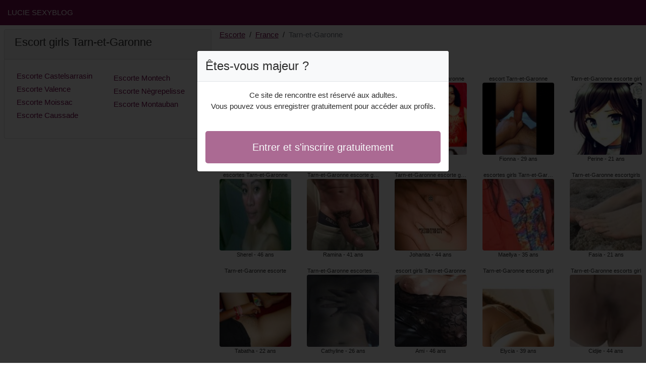

--- FILE ---
content_type: text/html; charset=UTF-8
request_url: https://www.lucie-sexyblog.com/fr/escorte/tarn-et-garonne
body_size: 4588
content:
<!doctype html>
<html lang="fr">
<head>
    <meta charset="utf-8">
    <meta name="viewport" content="width=device-width, initial-scale=1, shrink-to-fit=no">
    <link rel="stylesheet" href="/css/bootstrap.min.css" >
    <link rel="apple-touch-icon" sizes="180x180" href="/apple-touch-icon.png">
    <link rel="icon" type="image/png" sizes="32x32" href="/favicon-32x32.png">
    <link rel="icon" type="image/png" sizes="16x16" href="/favicon-16x16.png">
    <link rel="manifest" href="/site.webmanifest">
    <meta name="msapplication-TileColor" content="#74084b">
    <meta name="theme-color" content="#ffffff">
		<title>Escorte Tarn-et-Garonne, escort girls - Lucie SexyBlog</title>
	<meta name="description" content="Escort girls dans le Tarn-et-Garonne, escortgirl, prostituée, escort dans le Tarn-et-Garonne, ✔️ escortes girls, escortes dans le Tarn-et-Garonne, prostituées." />
	<link rel="canonical" href="https://www.lucie-sexyblog.com/fr/escorte/tarn-et-garonne" />
	<style>
body{background-color:#FFFFFF;color: #2d2d2d;font-size: 15px;padding-bottom: 50px;padding-top: 50px;}
a, a:hover{color: #74084b;}

header{
	line-height: 50px;position: fixed;top: 0;width: 100%;z-index: 1;background-color: #74084b;
}

h1{font-size:1.5rem;width: 100%;}
h2{font-size:1.4rem;width: 100%;}
h3{font-size:1.3rem;width: 100%;}

.senem{color: #74084b;}
a.senem:hover{color: #74084b;}
.joury{background-color: rgba(116,8,75 ,.10);}
.rimane{background-color: rgba(116,8,75 ,.60);}

.katiane{column-count: 6;column-width: 150px;}
.arsenia{font-size: 11px;}
.arsenia:hover{cursor:pointer;}
.arsenia:hover span:last-child{text-decoration:underline;}

.arsenia img{display: block;margin: 0 auto;width: 100%;}

.lyza{display: block;white-space: nowrap;text-overflow: ellipsis;overflow: hidden;}

.shireen{position: relative;}
.shireen >div{position: fixed;}
.shireen >div >div,.shireen >div > div > object{width: 100%;height: calc(100vh - 50px);}

.list-unstyled{column-count: 4;column-width: 150px;line-height: 18px;}

.breadcrumb{background-color: transparent;padding: 10px 0;margin: 0;}
.breadcrumb a{text-decoration: underline;}
.breadcrumb-item+.breadcrumb-item::before{color: #2d2d2d;}

.modal {top: 10vh;}
.modal-backdrop.show {opacity: 0.8;}
.modal-title{font-size: 1.5rem;line-height: normal;}
.modal-body .btn-lg{padding: 1rem;}

@media (max-width: 767px){
    .list-unstyled{line-height:24px;}
    .shireen{position: relative;}
    .shireen >div{position: relative;}
    .shireen >div >div,.shireen >div > div > object{width: 100%;height: 200px;}
}
</style>		
</head>
<body id="body" onload="showOverlay()" >

	<header>
    	<div class="container-fluid" >
    		<div class="row" >
    			<div class="col-sm-6"><a href="https://www.lucie-sexyblog.com" class="text-light" >LUCIE SEXYBLOG</a></div>
    		</div>
    	</div>
	</header>

		<div class="container-fluid"  >
    	<div class="row">
    	
    		<div class="col-md-8 p-0 order-md-2" >
    			<ol class="breadcrumb p-2">
    				<li class="breadcrumb-item"><a href="https://www.lucie-sexyblog.com">Escorte</a></li>
    				<li class="breadcrumb-item"><a href="https://www.lucie-sexyblog.com/fr/escorte">France</a></li>
    				<li class="breadcrumb-item active">Tarn-et-Garonne</li>
    			</ol>
        	    <h1 class="p-2" >Escorte Tarn-et-Garonne</h1>
				<div class="katiane" >
    	<div class="p-2 text-center arsenia" data-id="38483" data-name="Wenda"  data-age="40" >
		<span class="lyza" >escort girl Tarn-et-Garonne</span>
		<img alt="escort girl Tarn-et-Garonne" class="lazy rounded" data-src="//cdn.lucie-sexyblog.com/cZLkvl6O5.jpg" src="[data-uri]" >
		<span class="lyza" >Wenda - 40 ans</span>
	</div>
    	<div class="p-2 text-center arsenia" data-id="28433" data-name="Sherel"  data-age="46" >
		<span class="lyza" >escortes Tarn-et-Garonne</span>
		<img alt="escortes Tarn-et-Garonne" class="lazy rounded" data-src="//cdn.lucie-sexyblog.com/YmiHxJWcp.jpg" src="[data-uri]" >
		<span class="lyza" >Sherel - 46 ans</span>
	</div>
    	<div class="p-2 text-center arsenia" data-id="2798" data-name="Tabatha"  data-age="22" >
		<span class="lyza" >Tarn-et-Garonne escorte</span>
		<img alt="Tarn-et-Garonne escorte" class="lazy rounded" data-src="//cdn.lucie-sexyblog.com/PObpPc1ZK.jpg" src="[data-uri]" >
		<span class="lyza" >Tabatha - 22 ans</span>
	</div>
    	<div class="p-2 text-center arsenia" data-id="26052" data-name="Hilary"  data-age="40" >
		<span class="lyza" >escortes girls Tarn-et-Garonne</span>
		<img alt="escortes girls Tarn-et-Garonne" class="lazy rounded" data-src="//cdn.lucie-sexyblog.com/EBNeQ1pWn.jpg" src="[data-uri]" >
		<span class="lyza" >Hilary - 40 ans</span>
	</div>
    	<div class="p-2 text-center arsenia" data-id="30644" data-name="Marie-sabrina"  data-age="47" >
		<span class="lyza" >Tarn-et-Garonne escorte girl</span>
		<img alt="Tarn-et-Garonne escorte girl" class="lazy rounded" data-src="//cdn.lucie-sexyblog.com/ohfO6xuDx.jpg" src="[data-uri]" >
		<span class="lyza" >Marie-sabrina - 47 ans</span>
	</div>
    	<div class="p-2 text-center arsenia" data-id="45689" data-name="Ibtisseme"  data-age="40" >
		<span class="lyza" >escorte girl Tarn-et-Garonne</span>
		<img alt="escorte girl Tarn-et-Garonne" class="lazy rounded" data-src="//cdn.lucie-sexyblog.com/nFoG3EoDl.jpg" src="[data-uri]" >
		<span class="lyza" >Ibtisseme - 40 ans</span>
	</div>
    	<div class="p-2 text-center arsenia" data-id="32723" data-name="Soundouss"  data-age="48" >
		<span class="lyza" >escortgirl Tarn-et-Garonne</span>
		<img alt="escortgirl Tarn-et-Garonne" class="lazy rounded" data-src="//cdn.lucie-sexyblog.com/mG5R8tmUn.jpg" src="[data-uri]" >
		<span class="lyza" >Soundouss - 48 ans</span>
	</div>
    	<div class="p-2 text-center arsenia" data-id="36762" data-name="Loue"  data-age="45" >
		<span class="lyza" >escorte girls Tarn-et-Garonne</span>
		<img alt="escorte girls Tarn-et-Garonne" class="lazy rounded" data-src="//cdn.lucie-sexyblog.com/4VBcfUzoO.jpg" src="[data-uri]" >
		<span class="lyza" >Loue - 45 ans</span>
	</div>
    	<div class="p-2 text-center arsenia" data-id="31713" data-name="Lydia"  data-age="48" >
		<span class="lyza" >Tarn-et-Garonne escort</span>
		<img alt="Tarn-et-Garonne escort" class="lazy rounded" data-src="//cdn.lucie-sexyblog.com/0HDigezK6.jpg" src="[data-uri]" >
		<span class="lyza" >Lydia - 48 ans</span>
	</div>
    	<div class="p-2 text-center arsenia" data-id="27396" data-name="Luigia"  data-age="42" >
		<span class="lyza" >escortes girl Tarn-et-Garonne</span>
		<img alt="escortes girl Tarn-et-Garonne" class="lazy rounded" data-src="//cdn.lucie-sexyblog.com/OppwU0ooK.jpg" src="[data-uri]" >
		<span class="lyza" >Luigia - 42 ans</span>
	</div>
    	<div class="p-2 text-center arsenia" data-id="12848" data-name="Thiphaine"  data-age="27" >
		<span class="lyza" >escortgirl Tarn-et-Garonne</span>
		<img alt="escortgirl Tarn-et-Garonne" class="lazy rounded" data-src="//cdn.lucie-sexyblog.com/RZdhNBQnB.jpg" src="[data-uri]" >
		<span class="lyza" >Thiphaine - 27 ans</span>
	</div>
    	<div class="p-2 text-center arsenia" data-id="41225" data-name="Myrtile"  data-age="47" >
		<span class="lyza" >Tarn-et-Garonne escort</span>
		<img alt="Tarn-et-Garonne escort" class="lazy rounded" data-src="//cdn.lucie-sexyblog.com/JZhuLFcbl.jpg" src="[data-uri]" >
		<span class="lyza" >Myrtile - 47 ans</span>
	</div>
    	<div class="p-2 text-center arsenia" data-id="18454" data-name="Amynata"  data-age="37" >
		<span class="lyza" >Tarn-et-Garonne escorte girls</span>
		<img alt="Tarn-et-Garonne escorte girls" class="lazy rounded" data-src="//cdn.lucie-sexyblog.com/cTjCtUQJT.jpg" src="[data-uri]" >
		<span class="lyza" >Amynata - 37 ans</span>
	</div>
    	<div class="p-2 text-center arsenia" data-id="28417" data-name="Ramina"  data-age="41" >
		<span class="lyza" >Tarn-et-Garonne escorte girls</span>
		<img alt="Tarn-et-Garonne escorte girls" class="lazy rounded" data-src="//cdn.lucie-sexyblog.com/lU9fT2Lpj.jpg" src="[data-uri]" >
		<span class="lyza" >Ramina - 41 ans</span>
	</div>
    	<div class="p-2 text-center arsenia" data-id="7590" data-name="Cathyline"  data-age="26" >
		<span class="lyza" >Tarn-et-Garonne escortes girls</span>
		<img alt="Tarn-et-Garonne escortes girls" class="lazy rounded" data-src="//cdn.lucie-sexyblog.com/rmjecn4Cc.jpg" src="[data-uri]" >
		<span class="lyza" >Cathyline - 26 ans</span>
	</div>
    	<div class="p-2 text-center arsenia" data-id="26023" data-name="Milaine"  data-age="41" >
		<span class="lyza" >pute Tarn-et-Garonne</span>
		<img alt="pute Tarn-et-Garonne" class="lazy rounded" data-src="//cdn.lucie-sexyblog.com/ZC4EOhFZo.jpg" src="[data-uri]" >
		<span class="lyza" >Milaine - 41 ans</span>
	</div>
    	<div class="p-2 text-center arsenia" data-id="34019" data-name="Aryelle"  data-age="40" >
		<span class="lyza" >putes Tarn-et-Garonne</span>
		<img alt="putes Tarn-et-Garonne" class="lazy rounded" data-src="//cdn.lucie-sexyblog.com/oahKMOaSl.jpg" src="[data-uri]" >
		<span class="lyza" >Aryelle - 40 ans</span>
	</div>
    	<div class="p-2 text-center arsenia" data-id="18512" data-name="Britany"  data-age="36" >
		<span class="lyza" >prostituée Tarn-et-Garonne</span>
		<img alt="prostituée Tarn-et-Garonne" class="lazy rounded" data-src="//cdn.lucie-sexyblog.com/dsTyVl8Xe.jpg" src="[data-uri]" >
		<span class="lyza" >Britany - 36 ans</span>
	</div>
    	<div class="p-2 text-center arsenia" data-id="43147" data-name="Toria"  data-age="46" >
		<span class="lyza" >Tarn-et-Garonne pute</span>
		<img alt="Tarn-et-Garonne pute" class="lazy rounded" data-src="//cdn.lucie-sexyblog.com/2Hti7pEs5.jpg" src="[data-uri]" >
		<span class="lyza" >Toria - 46 ans</span>
	</div>
    	<div class="p-2 text-center arsenia" data-id="13066" data-name="Lyla-rose"  data-age="33" >
		<span class="lyza" >Tarn-et-Garonne escorte girls</span>
		<img alt="Tarn-et-Garonne escorte girls" class="lazy rounded" data-src="//cdn.lucie-sexyblog.com/nEiKJVQDr.jpg" src="[data-uri]" >
		<span class="lyza" >Lyla-rose - 33 ans</span>
	</div>
    	<div class="p-2 text-center arsenia" data-id="28536" data-name="Lydianne"  data-age="45" >
		<span class="lyza" >Tarn-et-Garonne pute</span>
		<img alt="Tarn-et-Garonne pute" class="lazy rounded" data-src="//cdn.lucie-sexyblog.com/4JSFNRfT2.jpg" src="[data-uri]" >
		<span class="lyza" >Lydianne - 45 ans</span>
	</div>
    	<div class="p-2 text-center arsenia" data-id="17005" data-name="Rabeha"  data-age="36" >
		<span class="lyza" >Tarn-et-Garonne escorts girl</span>
		<img alt="Tarn-et-Garonne escorts girl" class="lazy rounded" data-src="//cdn.lucie-sexyblog.com/Q3lkbVtmw.jpg" src="[data-uri]" >
		<span class="lyza" >Rabeha - 36 ans</span>
	</div>
    	<div class="p-2 text-center arsenia" data-id="43479" data-name="Marie-ombeline"  data-age="44" >
		<span class="lyza" >Tarn-et-Garonne escorte</span>
		<img alt="Tarn-et-Garonne escorte" class="lazy rounded" data-src="//cdn.lucie-sexyblog.com/gXlZrBHF4.jpg" src="[data-uri]" >
		<span class="lyza" >Marie-ombeline - 44 ans</span>
	</div>
    	<div class="p-2 text-center arsenia" data-id="38407" data-name="Mahdia"  data-age="47" >
		<span class="lyza" >Tarn-et-Garonne escort girl</span>
		<img alt="Tarn-et-Garonne escort girl" class="lazy rounded" data-src="//cdn.lucie-sexyblog.com/baG5bgvzt.jpg" src="[data-uri]" >
		<span class="lyza" >Mahdia - 47 ans</span>
	</div>
    	<div class="p-2 text-center arsenia" data-id="20112" data-name="Rudie"  data-age="29" >
		<span class="lyza" >prostituée Tarn-et-Garonne</span>
		<img alt="prostituée Tarn-et-Garonne" class="lazy rounded" data-src="//cdn.lucie-sexyblog.com/ol5wGX70y.jpg" src="[data-uri]" >
		<span class="lyza" >Rudie - 29 ans</span>
	</div>
    	<div class="p-2 text-center arsenia" data-id="41205" data-name="Johanita"  data-age="44" >
		<span class="lyza" >Tarn-et-Garonne escorte girls</span>
		<img alt="Tarn-et-Garonne escorte girls" class="lazy rounded" data-src="//cdn.lucie-sexyblog.com/91KlxJcvo.jpg" src="[data-uri]" >
		<span class="lyza" >Johanita - 44 ans</span>
	</div>
    	<div class="p-2 text-center arsenia" data-id="41975" data-name="Ami"  data-age="46" >
		<span class="lyza" >escort girls Tarn-et-Garonne</span>
		<img alt="escort girls Tarn-et-Garonne" class="lazy rounded" data-src="//cdn.lucie-sexyblog.com/ieHfV1zHO.jpg" src="[data-uri]" >
		<span class="lyza" >Ami - 46 ans</span>
	</div>
    	<div class="p-2 text-center arsenia" data-id="10563" data-name="Pyrene"  data-age="23" >
		<span class="lyza" >escortes Tarn-et-Garonne</span>
		<img alt="escortes Tarn-et-Garonne" class="lazy rounded" data-src="//cdn.lucie-sexyblog.com/JoFdUKOX4.jpg" src="[data-uri]" >
		<span class="lyza" >Pyrene - 23 ans</span>
	</div>
    	<div class="p-2 text-center arsenia" data-id="45069" data-name="Marie-anne"  data-age="44" >
		<span class="lyza" >Tarn-et-Garonne escortes girls</span>
		<img alt="Tarn-et-Garonne escortes girls" class="lazy rounded" data-src="//cdn.lucie-sexyblog.com/2nL5ObbLd.jpg" src="[data-uri]" >
		<span class="lyza" >Marie-anne - 44 ans</span>
	</div>
    	<div class="p-2 text-center arsenia" data-id="17089" data-name="Marie-fanny"  data-age="27" >
		<span class="lyza" >putes Tarn-et-Garonne</span>
		<img alt="putes Tarn-et-Garonne" class="lazy rounded" data-src="//cdn.lucie-sexyblog.com/FF5lZXMot.jpg" src="[data-uri]" >
		<span class="lyza" >Marie-fanny - 27 ans</span>
	</div>
    	<div class="p-2 text-center arsenia" data-id="35908" data-name="Dorianne"  data-age="41" >
		<span class="lyza" >escorts Tarn-et-Garonne</span>
		<img alt="escorts Tarn-et-Garonne" class="lazy rounded" data-src="//cdn.lucie-sexyblog.com/XgnUfpJwn.jpg" src="[data-uri]" >
		<span class="lyza" >Dorianne - 41 ans</span>
	</div>
    	<div class="p-2 text-center arsenia" data-id="10796" data-name="Ouardia"  data-age="31" >
		<span class="lyza" >Tarn-et-Garonne prostituées</span>
		<img alt="Tarn-et-Garonne prostituées" class="lazy rounded" data-src="//cdn.lucie-sexyblog.com/JKIw9QKsF.jpg" src="[data-uri]" >
		<span class="lyza" >Ouardia - 31 ans</span>
	</div>
    	<div class="p-2 text-center arsenia" data-id="35292" data-name="Meyli"  data-age="44" >
		<span class="lyza" >Tarn-et-Garonne putes</span>
		<img alt="Tarn-et-Garonne putes" class="lazy rounded" data-src="//cdn.lucie-sexyblog.com/3I6G822FJ.jpg" src="[data-uri]" >
		<span class="lyza" >Meyli - 44 ans</span>
	</div>
    	<div class="p-2 text-center arsenia" data-id="31046" data-name="Shaira"  data-age="46" >
		<span class="lyza" >Tarn-et-Garonne escorte</span>
		<img alt="Tarn-et-Garonne escorte" class="lazy rounded" data-src="//cdn.lucie-sexyblog.com/XRrjlATPh.jpg" src="[data-uri]" >
		<span class="lyza" >Shaira - 46 ans</span>
	</div>
    	<div class="p-2 text-center arsenia" data-id="33919" data-name="Djehina"  data-age="44" >
		<span class="lyza" >Tarn-et-Garonne escortgirls</span>
		<img alt="Tarn-et-Garonne escortgirls" class="lazy rounded" data-src="//cdn.lucie-sexyblog.com/r2BYmN5IG.jpg" src="[data-uri]" >
		<span class="lyza" >Djehina - 44 ans</span>
	</div>
    	<div class="p-2 text-center arsenia" data-id="4961" data-name="Moriane"  data-age="19" >
		<span class="lyza" >Tarn-et-Garonne escort girls</span>
		<img alt="Tarn-et-Garonne escort girls" class="lazy rounded" data-src="//cdn.lucie-sexyblog.com/il7mST0Sn.jpg" src="[data-uri]" >
		<span class="lyza" >Moriane - 19 ans</span>
	</div>
    	<div class="p-2 text-center arsenia" data-id="9160" data-name="Fionna"  data-age="29" >
		<span class="lyza" >escort Tarn-et-Garonne</span>
		<img alt="escort Tarn-et-Garonne" class="lazy rounded" data-src="//cdn.lucie-sexyblog.com/rAwpBuW4I.jpg" src="[data-uri]" >
		<span class="lyza" >Fionna - 29 ans</span>
	</div>
    	<div class="p-2 text-center arsenia" data-id="17582" data-name="Maellya"  data-age="35" >
		<span class="lyza" >escortes girls Tarn-et-Garonne</span>
		<img alt="escortes girls Tarn-et-Garonne" class="lazy rounded" data-src="//cdn.lucie-sexyblog.com/NKRK6AXlL.jpg" src="[data-uri]" >
		<span class="lyza" >Maellya - 35 ans</span>
	</div>
    	<div class="p-2 text-center arsenia" data-id="24752" data-name="Elycia"  data-age="39" >
		<span class="lyza" >Tarn-et-Garonne escorts girl</span>
		<img alt="Tarn-et-Garonne escorts girl" class="lazy rounded" data-src="//cdn.lucie-sexyblog.com/l7jT5ZAT2.jpg" src="[data-uri]" >
		<span class="lyza" >Elycia - 39 ans</span>
	</div>
    	<div class="p-2 text-center arsenia" data-id="40968" data-name="Zita"  data-age="43" >
		<span class="lyza" >Tarn-et-Garonne escorte girl</span>
		<img alt="Tarn-et-Garonne escorte girl" class="lazy rounded" data-src="//cdn.lucie-sexyblog.com/KquDaiKIH.jpg" src="[data-uri]" >
		<span class="lyza" >Zita - 43 ans</span>
	</div>
    	<div class="p-2 text-center arsenia" data-id="45005" data-name="Mercia"  data-age="44" >
		<span class="lyza" >Tarn-et-Garonne escorts</span>
		<img alt="Tarn-et-Garonne escorts" class="lazy rounded" data-src="//cdn.lucie-sexyblog.com/XMRljuNnE.jpg" src="[data-uri]" >
		<span class="lyza" >Mercia - 44 ans</span>
	</div>
    	<div class="p-2 text-center arsenia" data-id="45796" data-name="Aysel"  data-age="40" >
		<span class="lyza" >escort girls Tarn-et-Garonne</span>
		<img alt="escort girls Tarn-et-Garonne" class="lazy rounded" data-src="//cdn.lucie-sexyblog.com/Y0DJHmqwP.jpg" src="[data-uri]" >
		<span class="lyza" >Aysel - 40 ans</span>
	</div>
    	<div class="p-2 text-center arsenia" data-id="12691" data-name="Ruthy"  data-age="27" >
		<span class="lyza" >escorte girls Tarn-et-Garonne</span>
		<img alt="escorte girls Tarn-et-Garonne" class="lazy rounded" data-src="//cdn.lucie-sexyblog.com/GIhtoqOu3.jpg" src="[data-uri]" >
		<span class="lyza" >Ruthy - 27 ans</span>
	</div>
    	<div class="p-2 text-center arsenia" data-id="22574" data-name="Ghania"  data-age="35" >
		<span class="lyza" >Tarn-et-Garonne prostituées</span>
		<img alt="Tarn-et-Garonne prostituées" class="lazy rounded" data-src="//cdn.lucie-sexyblog.com/89ZN0U7Yg.jpg" src="[data-uri]" >
		<span class="lyza" >Ghania - 35 ans</span>
	</div>
    	<div class="p-2 text-center arsenia" data-id="43251" data-name="Mayllie"  data-age="47" >
		<span class="lyza" >Tarn-et-Garonne pute</span>
		<img alt="Tarn-et-Garonne pute" class="lazy rounded" data-src="//cdn.lucie-sexyblog.com/EvL8qbSli.jpg" src="[data-uri]" >
		<span class="lyza" >Mayllie - 47 ans</span>
	</div>
    	<div class="p-2 text-center arsenia" data-id="40898" data-name="Dhelia"  data-age="46" >
		<span class="lyza" >Tarn-et-Garonne escorte girls</span>
		<img alt="Tarn-et-Garonne escorte girls" class="lazy rounded" data-src="//cdn.lucie-sexyblog.com/UZHXIpFbw.jpg" src="[data-uri]" >
		<span class="lyza" >Dhelia - 46 ans</span>
	</div>
    	<div class="p-2 text-center arsenia" data-id="18277" data-name="Luu"  data-age="29" >
		<span class="lyza" >Tarn-et-Garonne escortes girl</span>
		<img alt="Tarn-et-Garonne escortes girl" class="lazy rounded" data-src="//cdn.lucie-sexyblog.com/r7Mo7JPt4.jpg" src="[data-uri]" >
		<span class="lyza" >Luu - 29 ans</span>
	</div>
    	<div class="p-2 text-center arsenia" data-id="45625" data-name="Madeline"  data-age="40" >
		<span class="lyza" >Tarn-et-Garonne escort girl</span>
		<img alt="Tarn-et-Garonne escort girl" class="lazy rounded" data-src="//cdn.lucie-sexyblog.com/WcD4se6Xi.jpg" src="[data-uri]" >
		<span class="lyza" >Madeline - 40 ans</span>
	</div>
    	<div class="p-2 text-center arsenia" data-id="1215" data-name="Perine"  data-age="21" >
		<span class="lyza" >Tarn-et-Garonne escorte girl</span>
		<img alt="Tarn-et-Garonne escorte girl" class="lazy rounded" data-src="//cdn.lucie-sexyblog.com/O1GmhybKh.jpg" src="[data-uri]" >
		<span class="lyza" >Perine - 21 ans</span>
	</div>
    	<div class="p-2 text-center arsenia" data-id="8491" data-name="Fasia"  data-age="21" >
		<span class="lyza" >Tarn-et-Garonne escortgirls</span>
		<img alt="Tarn-et-Garonne escortgirls" class="lazy rounded" data-src="//cdn.lucie-sexyblog.com/zyxkfV2d7.jpg" src="[data-uri]" >
		<span class="lyza" >Fasia - 21 ans</span>
	</div>
    	<div class="p-2 text-center arsenia" data-id="32970" data-name="Cidjie"  data-age="44" >
		<span class="lyza" >Tarn-et-Garonne escorts girl</span>
		<img alt="Tarn-et-Garonne escorts girl" class="lazy rounded" data-src="//cdn.lucie-sexyblog.com/Tlwm6zJ7D.jpg" src="[data-uri]" >
		<span class="lyza" >Cidjie - 44 ans</span>
	</div>
    	<div class="p-2 text-center arsenia" data-id="16222" data-name="Mahault"  data-age="31" >
		<span class="lyza" >escort Tarn-et-Garonne</span>
		<img alt="escort Tarn-et-Garonne" class="lazy rounded" data-src="//cdn.lucie-sexyblog.com/MW0hkiQkA.jpg" src="[data-uri]" >
		<span class="lyza" >Mahault - 31 ans</span>
	</div>
    	<div class="p-2 text-center arsenia" data-id="29845" data-name="Gayanee"  data-age="38" >
		<span class="lyza" >Tarn-et-Garonne putes</span>
		<img alt="Tarn-et-Garonne putes" class="lazy rounded" data-src="//cdn.lucie-sexyblog.com/061XMWeJm.jpg" src="[data-uri]" >
		<span class="lyza" >Gayanee - 38 ans</span>
	</div>
    	<div class="p-2 text-center arsenia" data-id="28689" data-name="Nurselin"  data-age="42" >
		<span class="lyza" >escort girl Tarn-et-Garonne</span>
		<img alt="escort girl Tarn-et-Garonne" class="lazy rounded" data-src="//cdn.lucie-sexyblog.com/h2sm3bJWb.jpg" src="[data-uri]" >
		<span class="lyza" >Nurselin - 42 ans</span>
	</div>
    	<div class="p-2 text-center arsenia" data-id="4828" data-name="Auriane"  data-age="24" >
		<span class="lyza" >Tarn-et-Garonne escort girl</span>
		<img alt="Tarn-et-Garonne escort girl" class="lazy rounded" data-src="//cdn.lucie-sexyblog.com/5TeHWksJN.jpg" src="[data-uri]" >
		<span class="lyza" >Auriane - 24 ans</span>
	</div>
    	<div class="p-2 text-center arsenia" data-id="36904" data-name="Suely"  data-age="49" >
		<span class="lyza" >Tarn-et-Garonne escortgirl</span>
		<img alt="Tarn-et-Garonne escortgirl" class="lazy rounded" data-src="//cdn.lucie-sexyblog.com/7MkG8gyXD.jpg" src="[data-uri]" >
		<span class="lyza" >Suely - 49 ans</span>
	</div>
    	<div class="p-2 text-center arsenia" data-id="26291" data-name="Lalia"  data-age="35" >
		<span class="lyza" >putes Tarn-et-Garonne</span>
		<img alt="putes Tarn-et-Garonne" class="lazy rounded" data-src="//cdn.lucie-sexyblog.com/wjbb8dZpx.jpg" src="[data-uri]" >
		<span class="lyza" >Lalia - 35 ans</span>
	</div>
    	<div class="p-2 text-center arsenia" data-id="42229" data-name="Cheherazade"  data-age="40" >
		<span class="lyza" >Tarn-et-Garonne escorts girls</span>
		<img alt="Tarn-et-Garonne escorts girls" class="lazy rounded" data-src="//cdn.lucie-sexyblog.com/ANfmqHVHG.jpg" src="[data-uri]" >
		<span class="lyza" >Cheherazade - 40 ans</span>
	</div>
    	<div class="p-2 text-center arsenia" data-id="4095" data-name="Lucette"  data-age="23" >
		<span class="lyza" >Tarn-et-Garonne escortes girls</span>
		<img alt="Tarn-et-Garonne escortes girls" class="lazy rounded" data-src="//cdn.lucie-sexyblog.com/3JJhtmia9.jpg" src="[data-uri]" >
		<span class="lyza" >Lucette - 23 ans</span>
	</div>
    	<div class="p-2 text-center arsenia" data-id="14834" data-name="Honoryne"  data-age="31" >
		<span class="lyza" >Tarn-et-Garonne putes</span>
		<img alt="Tarn-et-Garonne putes" class="lazy rounded" data-src="//cdn.lucie-sexyblog.com/i9pW56gna.jpg" src="[data-uri]" >
		<span class="lyza" >Honoryne - 31 ans</span>
	</div>
    </div>        	</div>
    	
    		<div class="col-md-4 p-2 order-md-1" >
    			<div class="card">
    				<div class="card-header"><h2>Escort girls Tarn-et-Garonne</h2></div>
    				<div class="card-body">
                    	<ul class="list-unstyled " >
                        	                        		<li class="p-1"><a href="https://www.lucie-sexyblog.com/fr/escorte/tarn-et-garonne/castelsarrasin">Escorte Castelsarrasin</a></li>
                        	                        		<li class="p-1"><a href="https://www.lucie-sexyblog.com/fr/escorte/tarn-et-garonne/valence">Escorte Valence</a></li>
                        	                        		<li class="p-1"><a href="https://www.lucie-sexyblog.com/fr/escorte/tarn-et-garonne/moissac">Escorte Moissac</a></li>
                        	                        		<li class="p-1"><a href="https://www.lucie-sexyblog.com/fr/escorte/tarn-et-garonne/caussade">Escorte Caussade</a></li>
                        	                        		<li class="p-1"><a href="https://www.lucie-sexyblog.com/fr/escorte/tarn-et-garonne/montech">Escorte Montech</a></li>
                        	                        		<li class="p-1"><a href="https://www.lucie-sexyblog.com/fr/escorte/tarn-et-garonne/negrepelisse">Escorte Nègrepelisse</a></li>
                        	                        		<li class="p-1"><a href="https://www.lucie-sexyblog.com/fr/escorte/tarn-et-garonne/montauban">Escorte Montauban</a></li>
                        	                    	</ul>
                    </div>
                </div>
    		</div>
    		
		</div>
	</div>
	
	
	<div class="modal" id="registerModal" tabindex="-1" role="dialog">
		<div class="modal-dialog" role="document">
			<div class="modal-content">

			</div>
		</div>
	</div>
	
	<script src="/js/jquery-3.5.1.min.js"></script>
	<script src="/js/bootstrap.min.js" crossorigin="anonymous"></script>
    <script src="/js/intersection-observer.js"></script>
    <script src="/js/lazyload.min.js"></script>
    <script>
		var girl = 'arsenia';
	</script>
	    <script>
	var lazyLoadInstance = new LazyLoad({
	    elements_selector: ".lazy",
	    threshold: 300,
	});

	$(document).on('click', '.' + girl, function(e){
		e.preventDefault();
		var id = $(this).data('id');
		var name = $(this).data('name');
		var age = $(this).data('age');
	    $.ajax({
	        url : '/contact/' + id,
	        type : 'POST',
	        data : {name : name, age : age},
	        dataType : 'html',
	        success : function(code_html, statut){
	            $('.modal-content').empty();
	            $('.modal-content').append(code_html);
	            $('#registerModal').modal({backdrop: 'static', keyboard: false}).show();
	        }
	     });
	});

	function showOverlay()
	{
		$('.' + girl)[0].click();
	}

    function aVisitor()
    {
    	$.post( "/a-visitor" );
    }

    $( document ).ready(function() {
    	aVisitor();
    });
    </script>
<script defer src="https://static.cloudflareinsights.com/beacon.min.js/vcd15cbe7772f49c399c6a5babf22c1241717689176015" integrity="sha512-ZpsOmlRQV6y907TI0dKBHq9Md29nnaEIPlkf84rnaERnq6zvWvPUqr2ft8M1aS28oN72PdrCzSjY4U6VaAw1EQ==" data-cf-beacon='{"version":"2024.11.0","token":"c674de32ea5141918a2b5863b6cb282b","r":1,"server_timing":{"name":{"cfCacheStatus":true,"cfEdge":true,"cfExtPri":true,"cfL4":true,"cfOrigin":true,"cfSpeedBrain":true},"location_startswith":null}}' crossorigin="anonymous"></script>
</body>
</html>